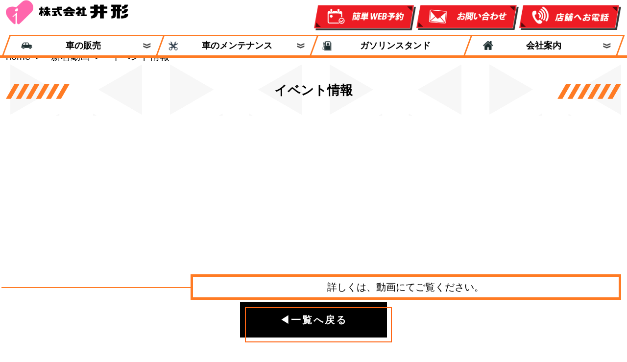

--- FILE ---
content_type: text/html; charset=UTF-8
request_url: https://igatagroup.com/newmovie/20220131_newvideo/
body_size: 10192
content:
<!DOCTYPE html>
<html dir="ltr" lang="ja" prefix="og: https://ogp.me/ns#">
<head prefix="og: https://ogp.me/ns# fb: https://ogp.me/ns/fb# article: https://ogp.me/ns/article#">
   <!-- Google Tag Manager -->
<script>(function(w,d,s,l,i){w[l]=w[l]||[];w[l].push({'gtm.start':
new Date().getTime(),event:'gtm.js'});var f=d.getElementsByTagName(s)[0],
j=d.createElement(s),dl=l!='dataLayer'?'&l='+l:'';j.async=true;j.src=
'https://www.googletagmanager.com/gtm.js?id='+i+dl;f.parentNode.insertBefore(j,f);
})(window,document,'script','dataLayer','GTM-NH39X79');</script>
<!-- End Google Tag Manager -->
    <meta charset="UTF-8">
    <meta name="viewport" content="width=device-width, initial-scall=1.0">

    <title>イベント情報 | 井形グループ</title>

		<!-- All in One SEO 4.9.3 - aioseo.com -->
	<meta name="description" content="詳しくは、動画にてご覧ください。" />
	<meta name="robots" content="max-image-preview:large" />
	<meta name="author" content="d.cod"/>
	<link rel="canonical" href="https://igatagroup.com/newmovie/20220131_newvideo/" />
	<meta name="generator" content="All in One SEO (AIOSEO) 4.9.3" />
		<meta property="og:locale" content="ja_JP" />
		<meta property="og:site_name" content="井形グループ |" />
		<meta property="og:type" content="article" />
		<meta property="og:title" content="イベント情報 | 井形グループ" />
		<meta property="og:description" content="詳しくは、動画にてご覧ください。" />
		<meta property="og:url" content="https://igatagroup.com/newmovie/20220131_newvideo/" />
		<meta property="og:image" content="https://igatagroup.com/wp-content/uploads/2020/09/kv-lease.png" />
		<meta property="og:image:secure_url" content="https://igatagroup.com/wp-content/uploads/2020/09/kv-lease.png" />
		<meta property="og:image:width" content="1280" />
		<meta property="og:image:height" content="470" />
		<meta property="article:published_time" content="2022-08-17T05:39:15+00:00" />
		<meta property="article:modified_time" content="2022-08-17T05:39:15+00:00" />
		<meta name="twitter:card" content="summary" />
		<meta name="twitter:title" content="イベント情報 | 井形グループ" />
		<meta name="twitter:description" content="詳しくは、動画にてご覧ください。" />
		<meta name="twitter:image" content="https://igatagroup.com/wp-content/uploads/2020/09/kv-lease.png" />
		<script type="application/ld+json" class="aioseo-schema">
			{"@context":"https:\/\/schema.org","@graph":[{"@type":"Article","@id":"https:\/\/igatagroup.com\/newmovie\/20220131_newvideo\/#article","name":"\u30a4\u30d9\u30f3\u30c8\u60c5\u5831 | \u4e95\u5f62\u30b0\u30eb\u30fc\u30d7","headline":"\u30a4\u30d9\u30f3\u30c8\u60c5\u5831","author":{"@id":"https:\/\/igatagroup.com\/author\/d-cod\/#author"},"publisher":{"@id":"https:\/\/igatagroup.com\/#organization"},"datePublished":"2022-08-17T14:39:15+09:00","dateModified":"2022-08-17T14:39:15+09:00","inLanguage":"ja","mainEntityOfPage":{"@id":"https:\/\/igatagroup.com\/newmovie\/20220131_newvideo\/#webpage"},"isPartOf":{"@id":"https:\/\/igatagroup.com\/newmovie\/20220131_newvideo\/#webpage"},"articleSection":"\u65b0\u7740\u52d5\u753b"},{"@type":"BreadcrumbList","@id":"https:\/\/igatagroup.com\/newmovie\/20220131_newvideo\/#breadcrumblist","itemListElement":[{"@type":"ListItem","@id":"https:\/\/igatagroup.com#listItem","position":1,"name":"Home","item":"https:\/\/igatagroup.com","nextItem":{"@type":"ListItem","@id":"https:\/\/igatagroup.com\/category\/newmovie\/#listItem","name":"\u65b0\u7740\u52d5\u753b"}},{"@type":"ListItem","@id":"https:\/\/igatagroup.com\/category\/newmovie\/#listItem","position":2,"name":"\u65b0\u7740\u52d5\u753b","item":"https:\/\/igatagroup.com\/category\/newmovie\/","nextItem":{"@type":"ListItem","@id":"https:\/\/igatagroup.com\/newmovie\/20220131_newvideo\/#listItem","name":"\u30a4\u30d9\u30f3\u30c8\u60c5\u5831"},"previousItem":{"@type":"ListItem","@id":"https:\/\/igatagroup.com#listItem","name":"Home"}},{"@type":"ListItem","@id":"https:\/\/igatagroup.com\/newmovie\/20220131_newvideo\/#listItem","position":3,"name":"\u30a4\u30d9\u30f3\u30c8\u60c5\u5831","previousItem":{"@type":"ListItem","@id":"https:\/\/igatagroup.com\/category\/newmovie\/#listItem","name":"\u65b0\u7740\u52d5\u753b"}}]},{"@type":"Organization","@id":"https:\/\/igatagroup.com\/#organization","name":"\u4e95\u5f62\u30b0\u30eb\u30fc\u30d7","url":"https:\/\/igatagroup.com\/"},{"@type":"Person","@id":"https:\/\/igatagroup.com\/author\/d-cod\/#author","url":"https:\/\/igatagroup.com\/author\/d-cod\/","name":"d.cod"},{"@type":"WebPage","@id":"https:\/\/igatagroup.com\/newmovie\/20220131_newvideo\/#webpage","url":"https:\/\/igatagroup.com\/newmovie\/20220131_newvideo\/","name":"\u30a4\u30d9\u30f3\u30c8\u60c5\u5831 | \u4e95\u5f62\u30b0\u30eb\u30fc\u30d7","description":"\u8a73\u3057\u304f\u306f\u3001\u52d5\u753b\u306b\u3066\u3054\u89a7\u304f\u3060\u3055\u3044\u3002","inLanguage":"ja","isPartOf":{"@id":"https:\/\/igatagroup.com\/#website"},"breadcrumb":{"@id":"https:\/\/igatagroup.com\/newmovie\/20220131_newvideo\/#breadcrumblist"},"author":{"@id":"https:\/\/igatagroup.com\/author\/d-cod\/#author"},"creator":{"@id":"https:\/\/igatagroup.com\/author\/d-cod\/#author"},"datePublished":"2022-08-17T14:39:15+09:00","dateModified":"2022-08-17T14:39:15+09:00"},{"@type":"WebSite","@id":"https:\/\/igatagroup.com\/#website","url":"https:\/\/igatagroup.com\/","name":"\u4e95\u5f62\u30b0\u30eb\u30fc\u30d7","inLanguage":"ja","publisher":{"@id":"https:\/\/igatagroup.com\/#organization"}}]}
		</script>
		<!-- All in One SEO -->

<link rel='dns-prefetch' href='//www.googletagmanager.com' />
<link rel="alternate" type="application/rss+xml" title="井形グループ &raquo; フィード" href="https://igatagroup.com/feed/" />
<link rel="alternate" type="application/rss+xml" title="井形グループ &raquo; コメントフィード" href="https://igatagroup.com/comments/feed/" />
<link rel="alternate" title="oEmbed (JSON)" type="application/json+oembed" href="https://igatagroup.com/wp-json/oembed/1.0/embed?url=https%3A%2F%2Figatagroup.com%2Fnewmovie%2F20220131_newvideo%2F" />
<link rel="alternate" title="oEmbed (XML)" type="text/xml+oembed" href="https://igatagroup.com/wp-json/oembed/1.0/embed?url=https%3A%2F%2Figatagroup.com%2Fnewmovie%2F20220131_newvideo%2F&#038;format=xml" />
<style id='wp-img-auto-sizes-contain-inline-css' type='text/css'>
img:is([sizes=auto i],[sizes^="auto," i]){contain-intrinsic-size:3000px 1500px}
/*# sourceURL=wp-img-auto-sizes-contain-inline-css */
</style>
<style id='wp-block-library-inline-css' type='text/css'>
:root{--wp-block-synced-color:#7a00df;--wp-block-synced-color--rgb:122,0,223;--wp-bound-block-color:var(--wp-block-synced-color);--wp-editor-canvas-background:#ddd;--wp-admin-theme-color:#007cba;--wp-admin-theme-color--rgb:0,124,186;--wp-admin-theme-color-darker-10:#006ba1;--wp-admin-theme-color-darker-10--rgb:0,107,160.5;--wp-admin-theme-color-darker-20:#005a87;--wp-admin-theme-color-darker-20--rgb:0,90,135;--wp-admin-border-width-focus:2px}@media (min-resolution:192dpi){:root{--wp-admin-border-width-focus:1.5px}}.wp-element-button{cursor:pointer}:root .has-very-light-gray-background-color{background-color:#eee}:root .has-very-dark-gray-background-color{background-color:#313131}:root .has-very-light-gray-color{color:#eee}:root .has-very-dark-gray-color{color:#313131}:root .has-vivid-green-cyan-to-vivid-cyan-blue-gradient-background{background:linear-gradient(135deg,#00d084,#0693e3)}:root .has-purple-crush-gradient-background{background:linear-gradient(135deg,#34e2e4,#4721fb 50%,#ab1dfe)}:root .has-hazy-dawn-gradient-background{background:linear-gradient(135deg,#faaca8,#dad0ec)}:root .has-subdued-olive-gradient-background{background:linear-gradient(135deg,#fafae1,#67a671)}:root .has-atomic-cream-gradient-background{background:linear-gradient(135deg,#fdd79a,#004a59)}:root .has-nightshade-gradient-background{background:linear-gradient(135deg,#330968,#31cdcf)}:root .has-midnight-gradient-background{background:linear-gradient(135deg,#020381,#2874fc)}:root{--wp--preset--font-size--normal:16px;--wp--preset--font-size--huge:42px}.has-regular-font-size{font-size:1em}.has-larger-font-size{font-size:2.625em}.has-normal-font-size{font-size:var(--wp--preset--font-size--normal)}.has-huge-font-size{font-size:var(--wp--preset--font-size--huge)}.has-text-align-center{text-align:center}.has-text-align-left{text-align:left}.has-text-align-right{text-align:right}.has-fit-text{white-space:nowrap!important}#end-resizable-editor-section{display:none}.aligncenter{clear:both}.items-justified-left{justify-content:flex-start}.items-justified-center{justify-content:center}.items-justified-right{justify-content:flex-end}.items-justified-space-between{justify-content:space-between}.screen-reader-text{border:0;clip-path:inset(50%);height:1px;margin:-1px;overflow:hidden;padding:0;position:absolute;width:1px;word-wrap:normal!important}.screen-reader-text:focus{background-color:#ddd;clip-path:none;color:#444;display:block;font-size:1em;height:auto;left:5px;line-height:normal;padding:15px 23px 14px;text-decoration:none;top:5px;width:auto;z-index:100000}html :where(.has-border-color){border-style:solid}html :where([style*=border-top-color]){border-top-style:solid}html :where([style*=border-right-color]){border-right-style:solid}html :where([style*=border-bottom-color]){border-bottom-style:solid}html :where([style*=border-left-color]){border-left-style:solid}html :where([style*=border-width]){border-style:solid}html :where([style*=border-top-width]){border-top-style:solid}html :where([style*=border-right-width]){border-right-style:solid}html :where([style*=border-bottom-width]){border-bottom-style:solid}html :where([style*=border-left-width]){border-left-style:solid}html :where(img[class*=wp-image-]){height:auto;max-width:100%}:where(figure){margin:0 0 1em}html :where(.is-position-sticky){--wp-admin--admin-bar--position-offset:var(--wp-admin--admin-bar--height,0px)}@media screen and (max-width:600px){html :where(.is-position-sticky){--wp-admin--admin-bar--position-offset:0px}}

/*# sourceURL=wp-block-library-inline-css */
</style><style id='global-styles-inline-css' type='text/css'>
:root{--wp--preset--aspect-ratio--square: 1;--wp--preset--aspect-ratio--4-3: 4/3;--wp--preset--aspect-ratio--3-4: 3/4;--wp--preset--aspect-ratio--3-2: 3/2;--wp--preset--aspect-ratio--2-3: 2/3;--wp--preset--aspect-ratio--16-9: 16/9;--wp--preset--aspect-ratio--9-16: 9/16;--wp--preset--color--black: #000000;--wp--preset--color--cyan-bluish-gray: #abb8c3;--wp--preset--color--white: #ffffff;--wp--preset--color--pale-pink: #f78da7;--wp--preset--color--vivid-red: #cf2e2e;--wp--preset--color--luminous-vivid-orange: #ff6900;--wp--preset--color--luminous-vivid-amber: #fcb900;--wp--preset--color--light-green-cyan: #7bdcb5;--wp--preset--color--vivid-green-cyan: #00d084;--wp--preset--color--pale-cyan-blue: #8ed1fc;--wp--preset--color--vivid-cyan-blue: #0693e3;--wp--preset--color--vivid-purple: #9b51e0;--wp--preset--gradient--vivid-cyan-blue-to-vivid-purple: linear-gradient(135deg,rgb(6,147,227) 0%,rgb(155,81,224) 100%);--wp--preset--gradient--light-green-cyan-to-vivid-green-cyan: linear-gradient(135deg,rgb(122,220,180) 0%,rgb(0,208,130) 100%);--wp--preset--gradient--luminous-vivid-amber-to-luminous-vivid-orange: linear-gradient(135deg,rgb(252,185,0) 0%,rgb(255,105,0) 100%);--wp--preset--gradient--luminous-vivid-orange-to-vivid-red: linear-gradient(135deg,rgb(255,105,0) 0%,rgb(207,46,46) 100%);--wp--preset--gradient--very-light-gray-to-cyan-bluish-gray: linear-gradient(135deg,rgb(238,238,238) 0%,rgb(169,184,195) 100%);--wp--preset--gradient--cool-to-warm-spectrum: linear-gradient(135deg,rgb(74,234,220) 0%,rgb(151,120,209) 20%,rgb(207,42,186) 40%,rgb(238,44,130) 60%,rgb(251,105,98) 80%,rgb(254,248,76) 100%);--wp--preset--gradient--blush-light-purple: linear-gradient(135deg,rgb(255,206,236) 0%,rgb(152,150,240) 100%);--wp--preset--gradient--blush-bordeaux: linear-gradient(135deg,rgb(254,205,165) 0%,rgb(254,45,45) 50%,rgb(107,0,62) 100%);--wp--preset--gradient--luminous-dusk: linear-gradient(135deg,rgb(255,203,112) 0%,rgb(199,81,192) 50%,rgb(65,88,208) 100%);--wp--preset--gradient--pale-ocean: linear-gradient(135deg,rgb(255,245,203) 0%,rgb(182,227,212) 50%,rgb(51,167,181) 100%);--wp--preset--gradient--electric-grass: linear-gradient(135deg,rgb(202,248,128) 0%,rgb(113,206,126) 100%);--wp--preset--gradient--midnight: linear-gradient(135deg,rgb(2,3,129) 0%,rgb(40,116,252) 100%);--wp--preset--font-size--small: 13px;--wp--preset--font-size--medium: 20px;--wp--preset--font-size--large: 36px;--wp--preset--font-size--x-large: 42px;--wp--preset--spacing--20: 0.44rem;--wp--preset--spacing--30: 0.67rem;--wp--preset--spacing--40: 1rem;--wp--preset--spacing--50: 1.5rem;--wp--preset--spacing--60: 2.25rem;--wp--preset--spacing--70: 3.38rem;--wp--preset--spacing--80: 5.06rem;--wp--preset--shadow--natural: 6px 6px 9px rgba(0, 0, 0, 0.2);--wp--preset--shadow--deep: 12px 12px 50px rgba(0, 0, 0, 0.4);--wp--preset--shadow--sharp: 6px 6px 0px rgba(0, 0, 0, 0.2);--wp--preset--shadow--outlined: 6px 6px 0px -3px rgb(255, 255, 255), 6px 6px rgb(0, 0, 0);--wp--preset--shadow--crisp: 6px 6px 0px rgb(0, 0, 0);}:where(.is-layout-flex){gap: 0.5em;}:where(.is-layout-grid){gap: 0.5em;}body .is-layout-flex{display: flex;}.is-layout-flex{flex-wrap: wrap;align-items: center;}.is-layout-flex > :is(*, div){margin: 0;}body .is-layout-grid{display: grid;}.is-layout-grid > :is(*, div){margin: 0;}:where(.wp-block-columns.is-layout-flex){gap: 2em;}:where(.wp-block-columns.is-layout-grid){gap: 2em;}:where(.wp-block-post-template.is-layout-flex){gap: 1.25em;}:where(.wp-block-post-template.is-layout-grid){gap: 1.25em;}.has-black-color{color: var(--wp--preset--color--black) !important;}.has-cyan-bluish-gray-color{color: var(--wp--preset--color--cyan-bluish-gray) !important;}.has-white-color{color: var(--wp--preset--color--white) !important;}.has-pale-pink-color{color: var(--wp--preset--color--pale-pink) !important;}.has-vivid-red-color{color: var(--wp--preset--color--vivid-red) !important;}.has-luminous-vivid-orange-color{color: var(--wp--preset--color--luminous-vivid-orange) !important;}.has-luminous-vivid-amber-color{color: var(--wp--preset--color--luminous-vivid-amber) !important;}.has-light-green-cyan-color{color: var(--wp--preset--color--light-green-cyan) !important;}.has-vivid-green-cyan-color{color: var(--wp--preset--color--vivid-green-cyan) !important;}.has-pale-cyan-blue-color{color: var(--wp--preset--color--pale-cyan-blue) !important;}.has-vivid-cyan-blue-color{color: var(--wp--preset--color--vivid-cyan-blue) !important;}.has-vivid-purple-color{color: var(--wp--preset--color--vivid-purple) !important;}.has-black-background-color{background-color: var(--wp--preset--color--black) !important;}.has-cyan-bluish-gray-background-color{background-color: var(--wp--preset--color--cyan-bluish-gray) !important;}.has-white-background-color{background-color: var(--wp--preset--color--white) !important;}.has-pale-pink-background-color{background-color: var(--wp--preset--color--pale-pink) !important;}.has-vivid-red-background-color{background-color: var(--wp--preset--color--vivid-red) !important;}.has-luminous-vivid-orange-background-color{background-color: var(--wp--preset--color--luminous-vivid-orange) !important;}.has-luminous-vivid-amber-background-color{background-color: var(--wp--preset--color--luminous-vivid-amber) !important;}.has-light-green-cyan-background-color{background-color: var(--wp--preset--color--light-green-cyan) !important;}.has-vivid-green-cyan-background-color{background-color: var(--wp--preset--color--vivid-green-cyan) !important;}.has-pale-cyan-blue-background-color{background-color: var(--wp--preset--color--pale-cyan-blue) !important;}.has-vivid-cyan-blue-background-color{background-color: var(--wp--preset--color--vivid-cyan-blue) !important;}.has-vivid-purple-background-color{background-color: var(--wp--preset--color--vivid-purple) !important;}.has-black-border-color{border-color: var(--wp--preset--color--black) !important;}.has-cyan-bluish-gray-border-color{border-color: var(--wp--preset--color--cyan-bluish-gray) !important;}.has-white-border-color{border-color: var(--wp--preset--color--white) !important;}.has-pale-pink-border-color{border-color: var(--wp--preset--color--pale-pink) !important;}.has-vivid-red-border-color{border-color: var(--wp--preset--color--vivid-red) !important;}.has-luminous-vivid-orange-border-color{border-color: var(--wp--preset--color--luminous-vivid-orange) !important;}.has-luminous-vivid-amber-border-color{border-color: var(--wp--preset--color--luminous-vivid-amber) !important;}.has-light-green-cyan-border-color{border-color: var(--wp--preset--color--light-green-cyan) !important;}.has-vivid-green-cyan-border-color{border-color: var(--wp--preset--color--vivid-green-cyan) !important;}.has-pale-cyan-blue-border-color{border-color: var(--wp--preset--color--pale-cyan-blue) !important;}.has-vivid-cyan-blue-border-color{border-color: var(--wp--preset--color--vivid-cyan-blue) !important;}.has-vivid-purple-border-color{border-color: var(--wp--preset--color--vivid-purple) !important;}.has-vivid-cyan-blue-to-vivid-purple-gradient-background{background: var(--wp--preset--gradient--vivid-cyan-blue-to-vivid-purple) !important;}.has-light-green-cyan-to-vivid-green-cyan-gradient-background{background: var(--wp--preset--gradient--light-green-cyan-to-vivid-green-cyan) !important;}.has-luminous-vivid-amber-to-luminous-vivid-orange-gradient-background{background: var(--wp--preset--gradient--luminous-vivid-amber-to-luminous-vivid-orange) !important;}.has-luminous-vivid-orange-to-vivid-red-gradient-background{background: var(--wp--preset--gradient--luminous-vivid-orange-to-vivid-red) !important;}.has-very-light-gray-to-cyan-bluish-gray-gradient-background{background: var(--wp--preset--gradient--very-light-gray-to-cyan-bluish-gray) !important;}.has-cool-to-warm-spectrum-gradient-background{background: var(--wp--preset--gradient--cool-to-warm-spectrum) !important;}.has-blush-light-purple-gradient-background{background: var(--wp--preset--gradient--blush-light-purple) !important;}.has-blush-bordeaux-gradient-background{background: var(--wp--preset--gradient--blush-bordeaux) !important;}.has-luminous-dusk-gradient-background{background: var(--wp--preset--gradient--luminous-dusk) !important;}.has-pale-ocean-gradient-background{background: var(--wp--preset--gradient--pale-ocean) !important;}.has-electric-grass-gradient-background{background: var(--wp--preset--gradient--electric-grass) !important;}.has-midnight-gradient-background{background: var(--wp--preset--gradient--midnight) !important;}.has-small-font-size{font-size: var(--wp--preset--font-size--small) !important;}.has-medium-font-size{font-size: var(--wp--preset--font-size--medium) !important;}.has-large-font-size{font-size: var(--wp--preset--font-size--large) !important;}.has-x-large-font-size{font-size: var(--wp--preset--font-size--x-large) !important;}
/*# sourceURL=global-styles-inline-css */
</style>

<style id='classic-theme-styles-inline-css' type='text/css'>
/*! This file is auto-generated */
.wp-block-button__link{color:#fff;background-color:#32373c;border-radius:9999px;box-shadow:none;text-decoration:none;padding:calc(.667em + 2px) calc(1.333em + 2px);font-size:1.125em}.wp-block-file__button{background:#32373c;color:#fff;text-decoration:none}
/*# sourceURL=/wp-includes/css/classic-themes.min.css */
</style>
<link rel='stylesheet' id='contact-form-7-css' href='https://igatagroup.com/wp-content/plugins/contact-form-7/includes/css/styles.css?ver=6.1.4' type='text/css' media='all' />
<link rel='stylesheet' id='ki-gvc2-style-css' href='https://igatagroup.com/wp-content/themes/ki-gvc2/style.css?1602565778' type='text/css' media='all' />
<link rel='stylesheet' id='custom-style-css' href='https://igatagroup.com/wp-content/themes/ki-gvc2/custom.css?1765846952' type='text/css' media='all' />
<link rel='stylesheet' id='msl-main-css' href='https://igatagroup.com/wp-content/plugins/master-slider/public/assets/css/masterslider.main.css?ver=3.11.0' type='text/css' media='all' />
<link rel='stylesheet' id='msl-custom-css' href='https://igatagroup.com/wp-content/uploads/master-slider/custom.css?ver=5.7' type='text/css' media='all' />
<script type="text/javascript" src="https://igatagroup.com/wp-includes/js/jquery/jquery.min.js?ver=3.7.1" id="jquery-core-js"></script>
<script type="text/javascript" src="https://igatagroup.com/wp-includes/js/jquery/jquery-migrate.min.js?ver=3.4.1" id="jquery-migrate-js"></script>
<script type="text/javascript" src="https://igatagroup.com/wp-content/themes/ki-gvc2/js/gvc2.js" id="gvc2-js"></script>

<!-- Site Kit によって追加された Google タグ（gtag.js）スニペット -->
<!-- Google アナリティクス スニペット (Site Kit が追加) -->
<script type="text/javascript" src="https://www.googletagmanager.com/gtag/js?id=G-W0B91Y90WF" id="google_gtagjs-js" async></script>
<script type="text/javascript" id="google_gtagjs-js-after">
/* <![CDATA[ */
window.dataLayer = window.dataLayer || [];function gtag(){dataLayer.push(arguments);}
gtag("set","linker",{"domains":["igatagroup.com"]});
gtag("js", new Date());
gtag("set", "developer_id.dZTNiMT", true);
gtag("config", "G-W0B91Y90WF");
//# sourceURL=google_gtagjs-js-after
/* ]]> */
</script>
<link rel="https://api.w.org/" href="https://igatagroup.com/wp-json/" /><link rel="alternate" title="JSON" type="application/json" href="https://igatagroup.com/wp-json/wp/v2/posts/3274" /><link rel="EditURI" type="application/rsd+xml" title="RSD" href="https://igatagroup.com/xmlrpc.php?rsd" />

<link rel='shortlink' href='https://igatagroup.com/?p=3274' />
<meta name="generator" content="Site Kit by Google 1.170.0" /><script>var ms_grabbing_curosr = 'https://igatagroup.com/wp-content/plugins/master-slider/public/assets/css/common/grabbing.cur', ms_grab_curosr = 'https://igatagroup.com/wp-content/plugins/master-slider/public/assets/css/common/grab.cur';</script>
<meta name="generator" content="MasterSlider 3.11.0 - Responsive Touch Image Slider | avt.li/msf" />
<style type="text/css">.recentcomments a{display:inline !important;padding:0 !important;margin:0 !important;}</style><link rel="icon" href="https://igatagroup.com/wp-content/uploads/2020/09/fabicon-1.png" sizes="32x32" />
<link rel="icon" href="https://igatagroup.com/wp-content/uploads/2020/09/fabicon-1.png" sizes="192x192" />
<link rel="apple-touch-icon" href="https://igatagroup.com/wp-content/uploads/2020/09/fabicon-1.png" />
<meta name="msapplication-TileImage" content="https://igatagroup.com/wp-content/uploads/2020/09/fabicon-1.png" />
    <script>
var ua = window.navigator.userAgent.toLowerCase();
if (ua.indexOf("msie 10") != -1){
document.write('<link rel="stylesheet" type="text/css" href="https://igatagroup.com/wp-content/themes/ki-gvc2/css/ie10.css" />');
}
else if (ua.indexOf("linux; u;") >0){
document.write('<link rel="stylesheet" type="text/css" href="https://igatagroup.com/wp-content/themes/ki-gvc2/css/ie10.css" />');
}
else if (ua.indexOf("chrome") != -1){
	document.write('<link rel="stylesheet" type="text/css" href="https://igatagroup.com/wp-content/themes/ki-gvc2/css/chrome.css" />');
}
</script>
<!--[if lte IE 9]>
<script src="https://igatagroup.com/wp-content/themes/ki-gvc2/js/jquery.matchHeight.js" type="text/javascript"></script>
<script type="text/javascript">
jQuery(function() {
jQuery("[class^='flex'] [class^='col-']").matchHeight();
});
</script>
<link rel="stylesheet" type="text/css" href="https://igatagroup.com/wp-content/themes/ki-gvc2/css/ie9.css" />
<![endif]-->
<!--[if lt IE 9]>
<script src="https://igatagroup.com/wp-content/themes/ki-gvc2/js/html5shiv.js" type="text/javascript"></script>
<link rel="stylesheet" type="text/css" href="https://igatagroup.com/wp-content/themes/ki-gvc2/css/ie8.css" />
<![endif]-->
    <link rel="stylesheet" href="https://cdnjs.cloudflare.com/ajax/libs/Swiper/3.4.1/css/swiper.min.css" />
    <script src="https://igatagroup.com/wp-content/themes/ki-gvc2/js/scrollreveal.min.js"></script>
    <script>
    /*-- アコーディオン調整 --*/
      (function($) {
        $(function() {
            $(".accordion dt").click(function() {
                $(this).next("dd").slideToggle();
                $(this).next("dd").siblings("dd").slideUp();
                $(this).toggleClass("open");
                $(this).siblings("dt").removeClass("open");
            });
            $(".accordion2 dt").click(function() {
                $(this).next("dd").slideToggle();
                $(this).next("dd").siblings("dd").slideUp();
                $(this).toggleClass("open");
                $(this).siblings("dt").removeClass("open");
            });
            $(".accordion3 dt").click(function() {
                $(this).next("dd").slideToggle();
                $(this).next("dd").siblings("dd").slideUp();
                $(this).toggleClass("open");
                $(this).siblings("dt").removeClass("open");
            });
        });
      })(jQuery);
  /* ある程度の位置までスクロールしたら最上段に固定されるナビゲーション
      スクロール量はobj.y > ** の値を変更する。
   */
  (function($){
      $(function(){
          $(window).on('scroll',function(){
              var obj = new Object();
              obj.y = document.documentElement.scrollTop  || document.body.scrollTop;
              if(obj.y > 370){
                  $(".contact_sp_area").addClass("nav-lock");
              } else {
                  $(".contact_sp_area ").removeClass("nav-lock");
              }
          });
      });
  })(jQuery);
  </script>
</head>

<body class="wp-singular post-template-default single single-post postid-3274 single-format-standard wp-theme-ki-gvc2 _masterslider _ms_version_3.11.0">
       <!-- Google Tag Manager (noscript) -->
<noscript><iframe src="https://www.googletagmanager.com/ns.html?id=GTM-NH39X79"
height="0" width="0" style="display:none;visibility:hidden"></iframe></noscript>
<!-- End Google Tag Manager (noscript) -->
        <header class="header" id="header">
            <div class="container">
                <div class="clear">
                    <p class="header-logo"><a href="https://igatagroup.com/"><img src="https://igatagroup.com/wp-content/themes/ki-gvc2/img/logo.png" alt="株式会社井形" /></a></p>
                    <div class="btn-burg wp-toggle"></div>
                    <div class="pc">
                      <div class="header-contact">
                        <div class="web-reserve">
                          <a href="https://lotopia.biz/reservation/customerhp/service/608c2f7536/ca8fa5edfd">
                            <img src="https://igatagroup.com/wp-content/themes/ki-gvc2/img/pc_reserve.gif" alt="簡単WEB予約" />
                          </a>
                        </div>
                        <div class="mail">
                          <a href="https://igatagroup.com/contact/">
                            <img src="https://igatagroup.com/wp-content/themes/ki-gvc2/img/pc_contact.gif" alt="お問い合わせ" />
                          </a>
                        </div>
                        <dl class="tel accordion2">
                            <dt>
                              <img src="https://igatagroup.com/wp-content/themes/ki-gvc2/img/pc_tel.gif" alt="店舗へお電話" />
                            </dt>
                            <dd>
                              <ul>
                                <li>
                                  <p>カーライフプラザアイモ</p>
                                  <p><a href="tel:05052722065">050-5272-2065</a></p>
                                </li>
                                <li>
                                  <p>マッハ大牟田白川店</p>
                                  <p><a href="tel:05052722648">050-5272-2648</a></p>
                                </li>
                                <li>
                                  <p>マッハ大牟田健老町店</p>
                                  <p><a href="tel:05052722067">050-5272-2067</a></p>
                                </li>
                                <li>
                                  <p>マッハ大牟田吉野店</p>
                                  <p><a href="tel:05052722066">050-5272-2066</a></p>
                                </li>
                                <li>
                                  <p>車検プラザ</p>
                                  <p><a href="tel:05052722648">050-5272-2648</a></p>
                                </li>
                              </ul>
                            </dd>
                        </dl>
                      </div>
                    </div>
                </div>
                <nav class="gnav">
                <dl class="gnav-menu accordion">
                  <dt><p class="sale arrow">車の販売</p></dt>
                  <dd class="accordion-01">
                    <ul>
                      <li><a href="https://igatagroup.com/lease/">新車リース</a></li>
                      <li><a href="https://igatagroup.com/corporate-leasing/">法人リース</a></li>
                      <li><a href="https://igatagroup.com/new-car/">新車購入</a></li>
                      <li><a href="https://igatagroup.com/used-car/">中古車購入</a></li>
                    </ul>
                  </dd>
                  <dt><p class="mainte arrow">車のメンテナンス</p></dt>
                  <dd class="accordion-02">
                    <ul>
                      <li><a href="https://igatagroup.com/inspection/">マッハ車検</a></li>
                      <li><a href="https://igatagroup.com/maintenance/">点検整備</a></li>
                      <li><a href="https://igatagroup.com/body-repair/">板金塗装</a></li>
                      <li><a href="https://igatagroup.com/insurance/">保険</a></li>
                      <li><a href="https://igatagroup.com/road-service/">ロードサービス</a></li>
                    </ul>
                  </dd>
                  <dt><p class="gasoline"><a href="https://igatagroup.com/gasorin/">　ガソリンスタンド</a></p></dt>
                  <!--
                  <dt><p class="rent"><a href="https://igatagroup.com/?page_id=65">　レンタカー</a></p></dt>
                  -->
                  <dt class="last"><p class="corp arrow">会社案内</p></dt>
                  <dd class="accordion-03">
                    <ul>
                      <li><a href="https://igatagroup.com/company/">会社概要</a></li>
                      <li><a href="https://igatagroup.com/company/#company_access">アクセス</a></li>
                    </ul>
                  </dd>
                    <!--<li><a href="https://igatagroup.com/recruit/">採用情報</a></li>-->
                    <div class="sp">
                      <div class="flex-nm sns container_1080">
  <div class="col-sp-4nm">
    <a href="https://www.facebook.com/%E6%A0%AA%E5%BC%8F%E4%BC%9A%E7%A4%BE-%E4%BA%95%E5%BD%A2-%E3%82%A4%E3%82%AC%E3%82%BF%E3%82%B0%E3%83%AB%E3%83%BC%E3%83%97-1521960454715696/?hc_ref=ARQ5gV-SSO0tCaQb4GG951oD_vIO0i2aIhofDiXdK_4O9tiOnzCnorZ0Y2IGXfX2iuI&ref=nf_target&__tn__=kC-R" target="_blank">
      <img src="https://igatagroup.com/wp-content/themes/ki-gvc2/img/Facebook.png" alt="Facebook" />
    </a>
  </div>
  <div class="col-sp-4nm">
    <a href="http://igatagroup.seesaa.net/" target="_blank">
      <img src="https://igatagroup.com/wp-content/themes/ki-gvc2/img/Blog.png" alt="Blog" />
    </a>
  </div>
  <div class="col-sp-4nm">
    <a href="https://www.youtube.com/channel/UCcuPWqVV0UYKik5inOeFyQA" target="_blank">
      <img src="https://igatagroup.com/wp-content/themes/ki-gvc2/img/YouTube.png" alt="YouTube" />
    </a>
  </div>
</div>
                    </div>
                </dl>
                </nav>
            </div>
        </header>
<main id="main" class="main" role="main">
<div class="page-kv">
	</div>
<div class="container">
<nav id="breadcrumb" itemprop="breadcrumb"><ul class="breadcrumb"><li><a href="https://igatagroup.com/">home</a></li><li><a href="https://igatagroup.com/category/newmovie/">新着動画</a></li><li>イベント情報</li></ul></nav>			<h1 class="post-title">イベント情報</h1>		<div class="post-3274 post type-post status-publish format-standard hentry category-newmovie"><p><iframe width="560" height="315" src="https://www.youtube.com/embed/gyiThXt5YgE" title="YouTube video player" frameborder="0" allow="accelerometer; autoplay; clipboard-write; encrypted-media; gyroscope; picture-in-picture" allowfullscreen></iframe></p>
<p class="custemer">詳しくは、動画にてご覧ください。</p>
</div>
		<div class="link-pages">
					</div>
		
	</div>
<a href="javascript:history.back()">
		<p class="more">◀一覧へ戻る</p>
</a>
<section class="top-contact">
<section class="contact-area">
  <div class="container_1080">
    <h3>
      <picture>
        <source srcset="https://igatagroup.com/wp-content/themes/ki-gvc2/img/contact-sp.png" media="(max-width: 768px)">
          <img src="https://igatagroup.com/wp-content/themes/ki-gvc2/img/contact.png" alt="お車のことはなんでもお気軽にお問い合わせください！" />
      </picture>
    </h3>
    <div class="flex">
      <div class="web_reserve">
        <a href="https://lotopia.biz/reservation/customerhp/service/608c2f7536/ca8fa5edfd">
          <img src="https://igatagroup.com/wp-content/themes/ki-gvc2/img/pc_reserve.gif" alt="簡単WEB予約" />
        </a>
      </div>
      <div class="contact_mail">
        <a href="https://igatagroup.com/contact/">
          <img src="https://igatagroup.com/wp-content/themes/ki-gvc2/img/pc_contact.gif" alt="お問い合わせ" />
        </a>
      </div>
      <div class="contact_tel">
        <dl class="tel accordion2">
            <dt>
              <img src="https://igatagroup.com/wp-content/themes/ki-gvc2/img/pc_tel.gif" alt="店舗へお電話" />
            </dt>
            <dd>
              <ul>
                <li>
                  <p>カーライフプラザアイモ</p>
                  <p><a href="tel:05052722065">050-5272-2065</a></p>
                </li>
                <li>
                  <p>マッハ大牟田白川店</p>
                  <p><a href="tel:05052722648">050-5272-2648</a></p>
                </li>
                <li>
                  <p>マッハ大牟田健老町店</p>
                  <p><a href="tel:05052722067">050-5272-2067</a></p>
                </li>
                <li>
                  <p>マッハ大牟田吉野店</p>
                  <p><a href="tel:05052722066">050-5272-2066</a></p>
                </li>
                <li>
                  <p>車検プラザ</p>
                  <p><a href="tel:05052722648">050-5272-2648</a></p>
                </li>
              </ul>
            </dd>
        </dl>
      </div>
    </div>
  </div>
</section>
</section>
</main>



<footer id="footer" class="footer">
    <div class="car_move">
        <img src="https://igatagroup.com/wp-content/themes/ki-gvc2/img/car_move.png" id="car3" class="car3">
    </div>
    <div class="footer_logo">
      <img src="https://igatagroup.com/wp-content/themes/ki-gvc2/img/logo_center.png" class="aligncenter">
    </div>
    <div id="fnav" class="fnav">

        <div class="backtotop"><a href="#"><img src="https://igatagroup.com/wp-content/themes/ki-gvc2/img/gotop.png"></a></div>
        <div class="flex container">
            <div class="col-6nm">
              <img src="https://igatagroup.com/wp-content/themes/ki-gvc2/img/footer_logo.png" alt="フッターロゴ" class="footerlogo" />
                <div class="col-12">
                  <p>本社 〒837-0926 福岡県大牟田市上白川町1丁目125番地</p>
                  <p>TEL:050-5272-2065/FAX:0944-56-1715</p>
                </div>
                <div class="col-6 col-sp-6nm f-border-left">
                  <p>マッハ大牟田吉野店</p>
                  <p>TEL:050-5272-2066</p>
                </div>
                <div class="col-6 col-sp-6nm f-border-left">
                  <p>カーライフプラザアイモ</p>
                  <p>TEL:050-5272-2065</p>
                </div>
                <div class="col-6 col-sp-6nm f-border-left">
                  <p>マッハ大牟田白川店</p>
                  <p>TEL:050-5272-2648</p>
                </div>
                <div class="col-6 col-sp-6nm f-border-left">
                  <p>車検プラザ</p>
                  <p>TEL:050-5272-2648</p>
                </div>
                <div class="col-6 col-sp-6nm f-border-left">
                  <p>マッハ大牟田健老町店</p>
                  <p>TEL:050-5272-2067</p>
                </div>
            </div>
            <div class="col-6r">
              <h3>サービス</h3>
              <div class="col-tab-6 col-sp-6nm">
                  <ul class="fnav-menu">
                      <li><a href="https://igatagroup.com/lease/">新車リース</a></li>
                      <li><a href="https://igatagroup.com/new-car/">新車購入</a></li>
                      <li><a href="https://igatagroup.com/corporate-leasing/">法人リース</a></li>
                      <li><a href="https://igatagroup.com/used-car/">中古車購入</a></li>
                      <li><a href="https://igatagroup.com/inspection/">マッハ車検</a></li>
                      <li><a href="https://igatagroup.com/maintenance/">点検整備</a></li>
                      <li><a href="https://igatagroup.com/body-repair/">板金塗装</a></li>
                      <!--
                      <li><a href="https://igatagroup.com/?page_id=65">レンタカー</a></li>
                      -->
                      <li><a href="https://igatagroup.com/gasorin/">ガソリンスタンド</a></li>
                  </ul>
              </div>
              <div class="col-tab-6 col-sp-6nm">
                  <ul class="fnav-menu">
                    <li><a href="https://igatagroup.com/insurance/">保険</a></li>
                    <li><a href="https://igatagroup.com/road-service/">ロードサービス</a></li>
                    <li><a href="https://igatagroup.com/company/#company_access">アクセス</a></li>
                      <li><a href="https://igatagroup.com/company/">会社概要</a></li>
                      <li><a href="https://en-gage.net/igatagroup_saiyo/" target="_blank" rel="nofollow noopener">採用情報</a></li>
                      <li><a href="https://igatagroup.com/contact/">お問い合わせ</a></li>
                      <li><a href="https://igatagroup.com/category/information/">NEWS</a></li>
                      <li><a href="https://igatagroup.com/privacypolicy/">プライバシーポリシー</a></li>
                      <li><a href="https://igatagroup.com/terms/">利用規約</a></li>
                  </ul>
              </div>
            </div>
        </div>
        <p class="copyright">©igata All Rights Reserved.</p>
    </div>
</footer>
<script type="speculationrules">
{"prefetch":[{"source":"document","where":{"and":[{"href_matches":"/*"},{"not":{"href_matches":["/wp-*.php","/wp-admin/*","/wp-content/uploads/*","/wp-content/*","/wp-content/plugins/*","/wp-content/themes/ki-gvc2/*","/*\\?(.+)"]}},{"not":{"selector_matches":"a[rel~=\"nofollow\"]"}},{"not":{"selector_matches":".no-prefetch, .no-prefetch a"}}]},"eagerness":"conservative"}]}
</script>
<script type="text/javascript" src="https://igatagroup.com/wp-includes/js/dist/hooks.min.js?ver=dd5603f07f9220ed27f1" id="wp-hooks-js"></script>
<script type="text/javascript" src="https://igatagroup.com/wp-includes/js/dist/i18n.min.js?ver=c26c3dc7bed366793375" id="wp-i18n-js"></script>
<script type="text/javascript" id="wp-i18n-js-after">
/* <![CDATA[ */
wp.i18n.setLocaleData( { 'text direction\u0004ltr': [ 'ltr' ] } );
//# sourceURL=wp-i18n-js-after
/* ]]> */
</script>
<script type="text/javascript" src="https://igatagroup.com/wp-content/plugins/contact-form-7/includes/swv/js/index.js?ver=6.1.4" id="swv-js"></script>
<script type="text/javascript" id="contact-form-7-js-translations">
/* <![CDATA[ */
( function( domain, translations ) {
	var localeData = translations.locale_data[ domain ] || translations.locale_data.messages;
	localeData[""].domain = domain;
	wp.i18n.setLocaleData( localeData, domain );
} )( "contact-form-7", {"translation-revision-date":"2025-11-30 08:12:23+0000","generator":"GlotPress\/4.0.3","domain":"messages","locale_data":{"messages":{"":{"domain":"messages","plural-forms":"nplurals=1; plural=0;","lang":"ja_JP"},"This contact form is placed in the wrong place.":["\u3053\u306e\u30b3\u30f3\u30bf\u30af\u30c8\u30d5\u30a9\u30fc\u30e0\u306f\u9593\u9055\u3063\u305f\u4f4d\u7f6e\u306b\u7f6e\u304b\u308c\u3066\u3044\u307e\u3059\u3002"],"Error:":["\u30a8\u30e9\u30fc:"]}},"comment":{"reference":"includes\/js\/index.js"}} );
//# sourceURL=contact-form-7-js-translations
/* ]]> */
</script>
<script type="text/javascript" id="contact-form-7-js-before">
/* <![CDATA[ */
var wpcf7 = {
    "api": {
        "root": "https:\/\/igatagroup.com\/wp-json\/",
        "namespace": "contact-form-7\/v1"
    }
};
//# sourceURL=contact-form-7-js-before
/* ]]> */
</script>
<script type="text/javascript" src="https://igatagroup.com/wp-content/plugins/contact-form-7/includes/js/index.js?ver=6.1.4" id="contact-form-7-js"></script>
</body>

</html>
